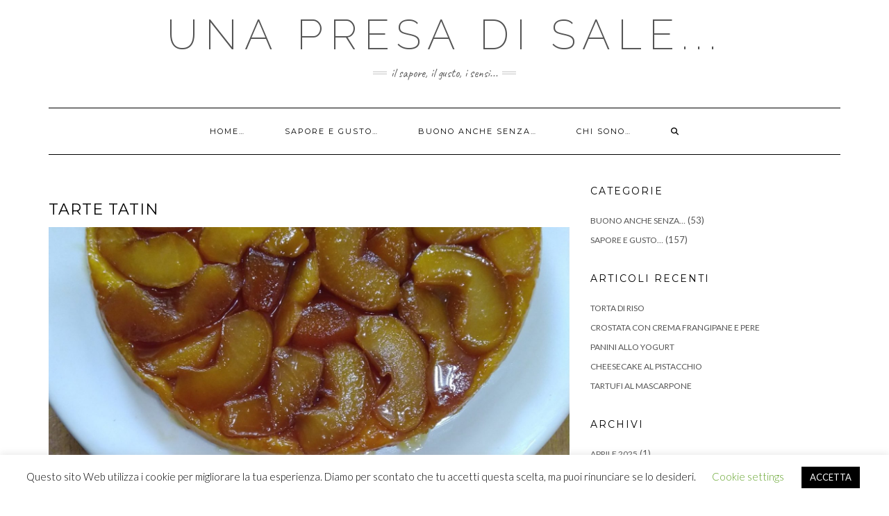

--- FILE ---
content_type: text/html; charset=UTF-8
request_url: https://unapresadisale.it/tarte-tatin/
body_size: 13862
content:
<!DOCTYPE html>
<html lang="it-IT">
<head>
    <meta charset="UTF-8" />
    <meta http-equiv="X-UA-Compatible" content="IE=edge" />
    <meta name="viewport" content="width=device-width, initial-scale=1" />
        <meta name='robots' content='index, follow, max-image-preview:large, max-snippet:-1, max-video-preview:-1' />

	<!-- This site is optimized with the Yoast SEO plugin v23.5 - https://yoast.com/wordpress/plugins/seo/ -->
	<title>tarte tatin - una presa di sale...</title>
	<link rel="canonical" href="https://unapresadisale.it/tarte-tatin/" />
	<meta property="og:locale" content="it_IT" />
	<meta property="og:type" content="article" />
	<meta property="og:title" content="tarte tatin - una presa di sale..." />
	<meta property="og:description" content="Io sto a casa e andrà tutto bene. Questo lo slogan che diciamo in questi giorni difficili. Oggi fa freddo, piove e nei dintorni nevica, chi lo avrebbe mai detto, nemmeno un fiocco in tutto l&#8217;inverno e poi arriva una primavera così. Questo tempo non&hellip;" />
	<meta property="og:url" content="https://unapresadisale.it/tarte-tatin/" />
	<meta property="og:site_name" content="una presa di sale..." />
	<meta property="article:publisher" content="https://www.facebook.com/unapresadisale/" />
	<meta property="article:published_time" content="2020-03-28T09:25:22+00:00" />
	<meta property="article:modified_time" content="2021-02-19T13:44:58+00:00" />
	<meta property="og:image" content="https://unapresadisale.it/wp-content/uploads/2020/03/tarte-tatin-2-1-scaled-e1585386707882.jpg" />
	<meta property="og:image:width" content="1920" />
	<meta property="og:image:height" content="1224" />
	<meta property="og:image:type" content="image/jpeg" />
	<meta name="author" content="staff" />
	<meta name="twitter:card" content="summary_large_image" />
	<meta name="twitter:label1" content="Scritto da" />
	<meta name="twitter:data1" content="staff" />
	<meta name="twitter:label2" content="Tempo di lettura stimato" />
	<meta name="twitter:data2" content="3 minuti" />
	<script type="application/ld+json" class="yoast-schema-graph">{"@context":"https://schema.org","@graph":[{"@type":"Article","@id":"https://unapresadisale.it/tarte-tatin/#article","isPartOf":{"@id":"https://unapresadisale.it/tarte-tatin/"},"author":{"name":"staff","@id":"https://unapresadisale.it/#/schema/person/6f11682347e5a1537d6a3dbc099f0b74"},"headline":"tarte tatin","datePublished":"2020-03-28T09:25:22+00:00","dateModified":"2021-02-19T13:44:58+00:00","mainEntityOfPage":{"@id":"https://unapresadisale.it/tarte-tatin/"},"wordCount":641,"publisher":{"@id":"https://unapresadisale.it/#organization"},"image":{"@id":"https://unapresadisale.it/tarte-tatin/#primaryimage"},"thumbnailUrl":"https://unapresadisale.it/wp-content/uploads/2020/03/tarte-tatin-2-1-scaled-e1585386707882.jpg","keywords":["caramello","mele","torta","torta francese"],"articleSection":["sapore e gusto..."],"inLanguage":"it-IT"},{"@type":"WebPage","@id":"https://unapresadisale.it/tarte-tatin/","url":"https://unapresadisale.it/tarte-tatin/","name":"tarte tatin - una presa di sale...","isPartOf":{"@id":"https://unapresadisale.it/#website"},"primaryImageOfPage":{"@id":"https://unapresadisale.it/tarte-tatin/#primaryimage"},"image":{"@id":"https://unapresadisale.it/tarte-tatin/#primaryimage"},"thumbnailUrl":"https://unapresadisale.it/wp-content/uploads/2020/03/tarte-tatin-2-1-scaled-e1585386707882.jpg","datePublished":"2020-03-28T09:25:22+00:00","dateModified":"2021-02-19T13:44:58+00:00","breadcrumb":{"@id":"https://unapresadisale.it/tarte-tatin/#breadcrumb"},"inLanguage":"it-IT","potentialAction":[{"@type":"ReadAction","target":["https://unapresadisale.it/tarte-tatin/"]}]},{"@type":"ImageObject","inLanguage":"it-IT","@id":"https://unapresadisale.it/tarte-tatin/#primaryimage","url":"https://unapresadisale.it/wp-content/uploads/2020/03/tarte-tatin-2-1-scaled-e1585386707882.jpg","contentUrl":"https://unapresadisale.it/wp-content/uploads/2020/03/tarte-tatin-2-1-scaled-e1585386707882.jpg","width":1920,"height":1224},{"@type":"BreadcrumbList","@id":"https://unapresadisale.it/tarte-tatin/#breadcrumb","itemListElement":[{"@type":"ListItem","position":1,"name":"Home","item":"https://unapresadisale.it/"},{"@type":"ListItem","position":2,"name":"tarte tatin"}]},{"@type":"WebSite","@id":"https://unapresadisale.it/#website","url":"https://unapresadisale.it/","name":"una presa di sale...","description":"il sapore, il gusto, i sensi...","publisher":{"@id":"https://unapresadisale.it/#organization"},"potentialAction":[{"@type":"SearchAction","target":{"@type":"EntryPoint","urlTemplate":"https://unapresadisale.it/?s={search_term_string}"},"query-input":{"@type":"PropertyValueSpecification","valueRequired":true,"valueName":"search_term_string"}}],"inLanguage":"it-IT"},{"@type":"Organization","@id":"https://unapresadisale.it/#organization","name":"unapresadisale","url":"https://unapresadisale.it/","logo":{"@type":"ImageObject","inLanguage":"it-IT","@id":"https://unapresadisale.it/#/schema/logo/image/","url":"https://unapresadisale.it/wp-content/uploads/2020/03/unapresadisale.jpg","contentUrl":"https://unapresadisale.it/wp-content/uploads/2020/03/unapresadisale.jpg","width":2132,"height":1050,"caption":"unapresadisale"},"image":{"@id":"https://unapresadisale.it/#/schema/logo/image/"},"sameAs":["https://www.facebook.com/unapresadisale/"]},{"@type":"Person","@id":"https://unapresadisale.it/#/schema/person/6f11682347e5a1537d6a3dbc099f0b74","name":"staff","url":"https://unapresadisale.it/author/staff/"}]}</script>
	<!-- / Yoast SEO plugin. -->


<link rel='dns-prefetch' href='//fonts.googleapis.com' />
<link rel='dns-prefetch' href='//www.googletagmanager.com' />
<link rel='dns-prefetch' href='//pagead2.googlesyndication.com' />
<link href='https://fonts.gstatic.com' crossorigin rel='preconnect' />
<link rel="alternate" type="application/rss+xml" title="una presa di sale... &raquo; Feed" href="https://unapresadisale.it/feed/" />
<link rel="alternate" type="application/rss+xml" title="una presa di sale... &raquo; Feed dei commenti" href="https://unapresadisale.it/comments/feed/" />
<script type="text/javascript">
/* <![CDATA[ */
window._wpemojiSettings = {"baseUrl":"https:\/\/s.w.org\/images\/core\/emoji\/14.0.0\/72x72\/","ext":".png","svgUrl":"https:\/\/s.w.org\/images\/core\/emoji\/14.0.0\/svg\/","svgExt":".svg","source":{"concatemoji":"https:\/\/unapresadisale.it\/wp-includes\/js\/wp-emoji-release.min.js?ver=6.4.7"}};
/*! This file is auto-generated */
!function(i,n){var o,s,e;function c(e){try{var t={supportTests:e,timestamp:(new Date).valueOf()};sessionStorage.setItem(o,JSON.stringify(t))}catch(e){}}function p(e,t,n){e.clearRect(0,0,e.canvas.width,e.canvas.height),e.fillText(t,0,0);var t=new Uint32Array(e.getImageData(0,0,e.canvas.width,e.canvas.height).data),r=(e.clearRect(0,0,e.canvas.width,e.canvas.height),e.fillText(n,0,0),new Uint32Array(e.getImageData(0,0,e.canvas.width,e.canvas.height).data));return t.every(function(e,t){return e===r[t]})}function u(e,t,n){switch(t){case"flag":return n(e,"\ud83c\udff3\ufe0f\u200d\u26a7\ufe0f","\ud83c\udff3\ufe0f\u200b\u26a7\ufe0f")?!1:!n(e,"\ud83c\uddfa\ud83c\uddf3","\ud83c\uddfa\u200b\ud83c\uddf3")&&!n(e,"\ud83c\udff4\udb40\udc67\udb40\udc62\udb40\udc65\udb40\udc6e\udb40\udc67\udb40\udc7f","\ud83c\udff4\u200b\udb40\udc67\u200b\udb40\udc62\u200b\udb40\udc65\u200b\udb40\udc6e\u200b\udb40\udc67\u200b\udb40\udc7f");case"emoji":return!n(e,"\ud83e\udef1\ud83c\udffb\u200d\ud83e\udef2\ud83c\udfff","\ud83e\udef1\ud83c\udffb\u200b\ud83e\udef2\ud83c\udfff")}return!1}function f(e,t,n){var r="undefined"!=typeof WorkerGlobalScope&&self instanceof WorkerGlobalScope?new OffscreenCanvas(300,150):i.createElement("canvas"),a=r.getContext("2d",{willReadFrequently:!0}),o=(a.textBaseline="top",a.font="600 32px Arial",{});return e.forEach(function(e){o[e]=t(a,e,n)}),o}function t(e){var t=i.createElement("script");t.src=e,t.defer=!0,i.head.appendChild(t)}"undefined"!=typeof Promise&&(o="wpEmojiSettingsSupports",s=["flag","emoji"],n.supports={everything:!0,everythingExceptFlag:!0},e=new Promise(function(e){i.addEventListener("DOMContentLoaded",e,{once:!0})}),new Promise(function(t){var n=function(){try{var e=JSON.parse(sessionStorage.getItem(o));if("object"==typeof e&&"number"==typeof e.timestamp&&(new Date).valueOf()<e.timestamp+604800&&"object"==typeof e.supportTests)return e.supportTests}catch(e){}return null}();if(!n){if("undefined"!=typeof Worker&&"undefined"!=typeof OffscreenCanvas&&"undefined"!=typeof URL&&URL.createObjectURL&&"undefined"!=typeof Blob)try{var e="postMessage("+f.toString()+"("+[JSON.stringify(s),u.toString(),p.toString()].join(",")+"));",r=new Blob([e],{type:"text/javascript"}),a=new Worker(URL.createObjectURL(r),{name:"wpTestEmojiSupports"});return void(a.onmessage=function(e){c(n=e.data),a.terminate(),t(n)})}catch(e){}c(n=f(s,u,p))}t(n)}).then(function(e){for(var t in e)n.supports[t]=e[t],n.supports.everything=n.supports.everything&&n.supports[t],"flag"!==t&&(n.supports.everythingExceptFlag=n.supports.everythingExceptFlag&&n.supports[t]);n.supports.everythingExceptFlag=n.supports.everythingExceptFlag&&!n.supports.flag,n.DOMReady=!1,n.readyCallback=function(){n.DOMReady=!0}}).then(function(){return e}).then(function(){var e;n.supports.everything||(n.readyCallback(),(e=n.source||{}).concatemoji?t(e.concatemoji):e.wpemoji&&e.twemoji&&(t(e.twemoji),t(e.wpemoji)))}))}((window,document),window._wpemojiSettings);
/* ]]> */
</script>
<style id='wp-emoji-styles-inline-css' type='text/css'>

	img.wp-smiley, img.emoji {
		display: inline !important;
		border: none !important;
		box-shadow: none !important;
		height: 1em !important;
		width: 1em !important;
		margin: 0 0.07em !important;
		vertical-align: -0.1em !important;
		background: none !important;
		padding: 0 !important;
	}
</style>
<link rel='stylesheet' id='wp-block-library-css' href='https://unapresadisale.it/wp-includes/css/dist/block-library/style.min.css?ver=6.4.7' type='text/css' media='all' />
<style id='classic-theme-styles-inline-css' type='text/css'>
/*! This file is auto-generated */
.wp-block-button__link{color:#fff;background-color:#32373c;border-radius:9999px;box-shadow:none;text-decoration:none;padding:calc(.667em + 2px) calc(1.333em + 2px);font-size:1.125em}.wp-block-file__button{background:#32373c;color:#fff;text-decoration:none}
</style>
<style id='global-styles-inline-css' type='text/css'>
body{--wp--preset--color--black: #000000;--wp--preset--color--cyan-bluish-gray: #abb8c3;--wp--preset--color--white: #ffffff;--wp--preset--color--pale-pink: #f78da7;--wp--preset--color--vivid-red: #cf2e2e;--wp--preset--color--luminous-vivid-orange: #ff6900;--wp--preset--color--luminous-vivid-amber: #fcb900;--wp--preset--color--light-green-cyan: #7bdcb5;--wp--preset--color--vivid-green-cyan: #00d084;--wp--preset--color--pale-cyan-blue: #8ed1fc;--wp--preset--color--vivid-cyan-blue: #0693e3;--wp--preset--color--vivid-purple: #9b51e0;--wp--preset--gradient--vivid-cyan-blue-to-vivid-purple: linear-gradient(135deg,rgba(6,147,227,1) 0%,rgb(155,81,224) 100%);--wp--preset--gradient--light-green-cyan-to-vivid-green-cyan: linear-gradient(135deg,rgb(122,220,180) 0%,rgb(0,208,130) 100%);--wp--preset--gradient--luminous-vivid-amber-to-luminous-vivid-orange: linear-gradient(135deg,rgba(252,185,0,1) 0%,rgba(255,105,0,1) 100%);--wp--preset--gradient--luminous-vivid-orange-to-vivid-red: linear-gradient(135deg,rgba(255,105,0,1) 0%,rgb(207,46,46) 100%);--wp--preset--gradient--very-light-gray-to-cyan-bluish-gray: linear-gradient(135deg,rgb(238,238,238) 0%,rgb(169,184,195) 100%);--wp--preset--gradient--cool-to-warm-spectrum: linear-gradient(135deg,rgb(74,234,220) 0%,rgb(151,120,209) 20%,rgb(207,42,186) 40%,rgb(238,44,130) 60%,rgb(251,105,98) 80%,rgb(254,248,76) 100%);--wp--preset--gradient--blush-light-purple: linear-gradient(135deg,rgb(255,206,236) 0%,rgb(152,150,240) 100%);--wp--preset--gradient--blush-bordeaux: linear-gradient(135deg,rgb(254,205,165) 0%,rgb(254,45,45) 50%,rgb(107,0,62) 100%);--wp--preset--gradient--luminous-dusk: linear-gradient(135deg,rgb(255,203,112) 0%,rgb(199,81,192) 50%,rgb(65,88,208) 100%);--wp--preset--gradient--pale-ocean: linear-gradient(135deg,rgb(255,245,203) 0%,rgb(182,227,212) 50%,rgb(51,167,181) 100%);--wp--preset--gradient--electric-grass: linear-gradient(135deg,rgb(202,248,128) 0%,rgb(113,206,126) 100%);--wp--preset--gradient--midnight: linear-gradient(135deg,rgb(2,3,129) 0%,rgb(40,116,252) 100%);--wp--preset--font-size--small: 13px;--wp--preset--font-size--medium: 20px;--wp--preset--font-size--large: 36px;--wp--preset--font-size--x-large: 42px;--wp--preset--spacing--20: 0.44rem;--wp--preset--spacing--30: 0.67rem;--wp--preset--spacing--40: 1rem;--wp--preset--spacing--50: 1.5rem;--wp--preset--spacing--60: 2.25rem;--wp--preset--spacing--70: 3.38rem;--wp--preset--spacing--80: 5.06rem;--wp--preset--shadow--natural: 6px 6px 9px rgba(0, 0, 0, 0.2);--wp--preset--shadow--deep: 12px 12px 50px rgba(0, 0, 0, 0.4);--wp--preset--shadow--sharp: 6px 6px 0px rgba(0, 0, 0, 0.2);--wp--preset--shadow--outlined: 6px 6px 0px -3px rgba(255, 255, 255, 1), 6px 6px rgba(0, 0, 0, 1);--wp--preset--shadow--crisp: 6px 6px 0px rgba(0, 0, 0, 1);}:where(.is-layout-flex){gap: 0.5em;}:where(.is-layout-grid){gap: 0.5em;}body .is-layout-flow > .alignleft{float: left;margin-inline-start: 0;margin-inline-end: 2em;}body .is-layout-flow > .alignright{float: right;margin-inline-start: 2em;margin-inline-end: 0;}body .is-layout-flow > .aligncenter{margin-left: auto !important;margin-right: auto !important;}body .is-layout-constrained > .alignleft{float: left;margin-inline-start: 0;margin-inline-end: 2em;}body .is-layout-constrained > .alignright{float: right;margin-inline-start: 2em;margin-inline-end: 0;}body .is-layout-constrained > .aligncenter{margin-left: auto !important;margin-right: auto !important;}body .is-layout-constrained > :where(:not(.alignleft):not(.alignright):not(.alignfull)){max-width: var(--wp--style--global--content-size);margin-left: auto !important;margin-right: auto !important;}body .is-layout-constrained > .alignwide{max-width: var(--wp--style--global--wide-size);}body .is-layout-flex{display: flex;}body .is-layout-flex{flex-wrap: wrap;align-items: center;}body .is-layout-flex > *{margin: 0;}body .is-layout-grid{display: grid;}body .is-layout-grid > *{margin: 0;}:where(.wp-block-columns.is-layout-flex){gap: 2em;}:where(.wp-block-columns.is-layout-grid){gap: 2em;}:where(.wp-block-post-template.is-layout-flex){gap: 1.25em;}:where(.wp-block-post-template.is-layout-grid){gap: 1.25em;}.has-black-color{color: var(--wp--preset--color--black) !important;}.has-cyan-bluish-gray-color{color: var(--wp--preset--color--cyan-bluish-gray) !important;}.has-white-color{color: var(--wp--preset--color--white) !important;}.has-pale-pink-color{color: var(--wp--preset--color--pale-pink) !important;}.has-vivid-red-color{color: var(--wp--preset--color--vivid-red) !important;}.has-luminous-vivid-orange-color{color: var(--wp--preset--color--luminous-vivid-orange) !important;}.has-luminous-vivid-amber-color{color: var(--wp--preset--color--luminous-vivid-amber) !important;}.has-light-green-cyan-color{color: var(--wp--preset--color--light-green-cyan) !important;}.has-vivid-green-cyan-color{color: var(--wp--preset--color--vivid-green-cyan) !important;}.has-pale-cyan-blue-color{color: var(--wp--preset--color--pale-cyan-blue) !important;}.has-vivid-cyan-blue-color{color: var(--wp--preset--color--vivid-cyan-blue) !important;}.has-vivid-purple-color{color: var(--wp--preset--color--vivid-purple) !important;}.has-black-background-color{background-color: var(--wp--preset--color--black) !important;}.has-cyan-bluish-gray-background-color{background-color: var(--wp--preset--color--cyan-bluish-gray) !important;}.has-white-background-color{background-color: var(--wp--preset--color--white) !important;}.has-pale-pink-background-color{background-color: var(--wp--preset--color--pale-pink) !important;}.has-vivid-red-background-color{background-color: var(--wp--preset--color--vivid-red) !important;}.has-luminous-vivid-orange-background-color{background-color: var(--wp--preset--color--luminous-vivid-orange) !important;}.has-luminous-vivid-amber-background-color{background-color: var(--wp--preset--color--luminous-vivid-amber) !important;}.has-light-green-cyan-background-color{background-color: var(--wp--preset--color--light-green-cyan) !important;}.has-vivid-green-cyan-background-color{background-color: var(--wp--preset--color--vivid-green-cyan) !important;}.has-pale-cyan-blue-background-color{background-color: var(--wp--preset--color--pale-cyan-blue) !important;}.has-vivid-cyan-blue-background-color{background-color: var(--wp--preset--color--vivid-cyan-blue) !important;}.has-vivid-purple-background-color{background-color: var(--wp--preset--color--vivid-purple) !important;}.has-black-border-color{border-color: var(--wp--preset--color--black) !important;}.has-cyan-bluish-gray-border-color{border-color: var(--wp--preset--color--cyan-bluish-gray) !important;}.has-white-border-color{border-color: var(--wp--preset--color--white) !important;}.has-pale-pink-border-color{border-color: var(--wp--preset--color--pale-pink) !important;}.has-vivid-red-border-color{border-color: var(--wp--preset--color--vivid-red) !important;}.has-luminous-vivid-orange-border-color{border-color: var(--wp--preset--color--luminous-vivid-orange) !important;}.has-luminous-vivid-amber-border-color{border-color: var(--wp--preset--color--luminous-vivid-amber) !important;}.has-light-green-cyan-border-color{border-color: var(--wp--preset--color--light-green-cyan) !important;}.has-vivid-green-cyan-border-color{border-color: var(--wp--preset--color--vivid-green-cyan) !important;}.has-pale-cyan-blue-border-color{border-color: var(--wp--preset--color--pale-cyan-blue) !important;}.has-vivid-cyan-blue-border-color{border-color: var(--wp--preset--color--vivid-cyan-blue) !important;}.has-vivid-purple-border-color{border-color: var(--wp--preset--color--vivid-purple) !important;}.has-vivid-cyan-blue-to-vivid-purple-gradient-background{background: var(--wp--preset--gradient--vivid-cyan-blue-to-vivid-purple) !important;}.has-light-green-cyan-to-vivid-green-cyan-gradient-background{background: var(--wp--preset--gradient--light-green-cyan-to-vivid-green-cyan) !important;}.has-luminous-vivid-amber-to-luminous-vivid-orange-gradient-background{background: var(--wp--preset--gradient--luminous-vivid-amber-to-luminous-vivid-orange) !important;}.has-luminous-vivid-orange-to-vivid-red-gradient-background{background: var(--wp--preset--gradient--luminous-vivid-orange-to-vivid-red) !important;}.has-very-light-gray-to-cyan-bluish-gray-gradient-background{background: var(--wp--preset--gradient--very-light-gray-to-cyan-bluish-gray) !important;}.has-cool-to-warm-spectrum-gradient-background{background: var(--wp--preset--gradient--cool-to-warm-spectrum) !important;}.has-blush-light-purple-gradient-background{background: var(--wp--preset--gradient--blush-light-purple) !important;}.has-blush-bordeaux-gradient-background{background: var(--wp--preset--gradient--blush-bordeaux) !important;}.has-luminous-dusk-gradient-background{background: var(--wp--preset--gradient--luminous-dusk) !important;}.has-pale-ocean-gradient-background{background: var(--wp--preset--gradient--pale-ocean) !important;}.has-electric-grass-gradient-background{background: var(--wp--preset--gradient--electric-grass) !important;}.has-midnight-gradient-background{background: var(--wp--preset--gradient--midnight) !important;}.has-small-font-size{font-size: var(--wp--preset--font-size--small) !important;}.has-medium-font-size{font-size: var(--wp--preset--font-size--medium) !important;}.has-large-font-size{font-size: var(--wp--preset--font-size--large) !important;}.has-x-large-font-size{font-size: var(--wp--preset--font-size--x-large) !important;}
.wp-block-navigation a:where(:not(.wp-element-button)){color: inherit;}
:where(.wp-block-post-template.is-layout-flex){gap: 1.25em;}:where(.wp-block-post-template.is-layout-grid){gap: 1.25em;}
:where(.wp-block-columns.is-layout-flex){gap: 2em;}:where(.wp-block-columns.is-layout-grid){gap: 2em;}
.wp-block-pullquote{font-size: 1.5em;line-height: 1.6;}
</style>
<link rel='stylesheet' id='cookie-law-info-css' href='https://unapresadisale.it/wp-content/plugins/cookie-law-info/legacy/public/css/cookie-law-info-public.css?ver=3.4.0' type='text/css' media='all' />
<link rel='stylesheet' id='cookie-law-info-gdpr-css' href='https://unapresadisale.it/wp-content/plugins/cookie-law-info/legacy/public/css/cookie-law-info-gdpr.css?ver=3.4.0' type='text/css' media='all' />
<link rel='stylesheet' id='responsive-lightbox-prettyphoto-css' href='https://unapresadisale.it/wp-content/plugins/responsive-lightbox/assets/prettyphoto/prettyPhoto.min.css?ver=3.1.6' type='text/css' media='all' />
<link rel='stylesheet' id='kale-fonts-css' href='https://fonts.googleapis.com/css?family=Montserrat%3A400%2C700%7CLato%3A400%2C700%2C300%2C300italic%2C400italic%2C700italic%7CRaleway%3A200%7CCaveat&#038;subset=latin%2Clatin-ext' type='text/css' media='all' />
<link rel='stylesheet' id='bootstrap-css' href='https://unapresadisale.it/wp-content/themes/kale/assets/css/bootstrap.min.css?ver=6.4.7' type='text/css' media='all' />
<link rel='stylesheet' id='bootstrap-select-css' href='https://unapresadisale.it/wp-content/themes/kale/assets/css/bootstrap-select.min.css?ver=6.4.7' type='text/css' media='all' />
<link rel='stylesheet' id='smartmenus-bootstrap-css' href='https://unapresadisale.it/wp-content/themes/kale/assets/css/jquery.smartmenus.bootstrap.css?ver=6.4.7' type='text/css' media='all' />
<link rel='stylesheet' id='fontawesome-css' href='https://unapresadisale.it/wp-content/themes/kale/assets/css/fontawesome.min.css?ver=6.4.7' type='text/css' media='all' />
<link rel='stylesheet' id='fontawesome-all-css' href='https://unapresadisale.it/wp-content/themes/kale/assets/css/all.min.css?ver=6.4.7' type='text/css' media='all' />
<link rel='stylesheet' id='owl-carousel-css' href='https://unapresadisale.it/wp-content/themes/kale/assets/css/owl.carousel.css?ver=6.4.7' type='text/css' media='all' />
<link rel='stylesheet' id='kale-style-css' href='https://unapresadisale.it/wp-content/themes/kale/style.css?ver=6.4.7' type='text/css' media='all' />
<link rel='stylesheet' id='recent-posts-widget-with-thumbnails-public-style-css' href='https://unapresadisale.it/wp-content/plugins/recent-posts-widget-with-thumbnails/public.css?ver=7.1.1' type='text/css' media='all' />
<script type="text/javascript" src="https://unapresadisale.it/wp-includes/js/jquery/jquery.min.js?ver=3.7.1" id="jquery-core-js"></script>
<script type="text/javascript" src="https://unapresadisale.it/wp-includes/js/jquery/jquery-migrate.min.js?ver=3.4.1" id="jquery-migrate-js"></script>
<script type="text/javascript" id="cookie-law-info-js-extra">
/* <![CDATA[ */
var Cli_Data = {"nn_cookie_ids":[],"cookielist":[],"non_necessary_cookies":[],"ccpaEnabled":"","ccpaRegionBased":"","ccpaBarEnabled":"","strictlyEnabled":["necessary","obligatoire"],"ccpaType":"gdpr","js_blocking":"","custom_integration":"","triggerDomRefresh":"","secure_cookies":""};
var cli_cookiebar_settings = {"animate_speed_hide":"500","animate_speed_show":"500","background":"#FFF","border":"#b1a6a6c2","border_on":"","button_1_button_colour":"#000","button_1_button_hover":"#000000","button_1_link_colour":"#fff","button_1_as_button":"1","button_1_new_win":"","button_2_button_colour":"#333","button_2_button_hover":"#292929","button_2_link_colour":"#444","button_2_as_button":"","button_2_hidebar":"","button_3_button_colour":"#000","button_3_button_hover":"#000000","button_3_link_colour":"#fff","button_3_as_button":"1","button_3_new_win":"","button_4_button_colour":"#000","button_4_button_hover":"#000000","button_4_link_colour":"#62a329","button_4_as_button":"","button_7_button_colour":"#61a229","button_7_button_hover":"#4e8221","button_7_link_colour":"#fff","button_7_as_button":"1","button_7_new_win":"","font_family":"inherit","header_fix":"","notify_animate_hide":"1","notify_animate_show":"","notify_div_id":"#cookie-law-info-bar","notify_position_horizontal":"right","notify_position_vertical":"bottom","scroll_close":"","scroll_close_reload":"","accept_close_reload":"","reject_close_reload":"","showagain_tab":"1","showagain_background":"#fff","showagain_border":"#000","showagain_div_id":"#cookie-law-info-again","showagain_x_position":"100px","text":"#000","show_once_yn":"","show_once":"10000","logging_on":"","as_popup":"","popup_overlay":"1","bar_heading_text":"","cookie_bar_as":"banner","popup_showagain_position":"bottom-right","widget_position":"left"};
var log_object = {"ajax_url":"https:\/\/unapresadisale.it\/wp-admin\/admin-ajax.php"};
/* ]]> */
</script>
<script type="text/javascript" src="https://unapresadisale.it/wp-content/plugins/cookie-law-info/legacy/public/js/cookie-law-info-public.js?ver=3.4.0" id="cookie-law-info-js"></script>
<script type="text/javascript" src="https://unapresadisale.it/wp-content/plugins/responsive-lightbox/assets/prettyphoto/jquery.prettyPhoto.min.js?ver=3.1.6" id="responsive-lightbox-prettyphoto-js"></script>
<script type="text/javascript" src="https://unapresadisale.it/wp-includes/js/underscore.min.js?ver=1.13.4" id="underscore-js"></script>
<script type="text/javascript" src="https://unapresadisale.it/wp-content/plugins/responsive-lightbox/assets/infinitescroll/infinite-scroll.pkgd.min.js?ver=4.0.1" id="responsive-lightbox-infinite-scroll-js"></script>
<script type="text/javascript" src="https://unapresadisale.it/wp-content/plugins/responsive-lightbox/assets/dompurify/purify.min.js?ver=3.3.1" id="dompurify-js"></script>
<script type="text/javascript" id="responsive-lightbox-sanitizer-js-before">
/* <![CDATA[ */
window.RLG = window.RLG || {}; window.RLG.sanitizeAllowedHosts = ["youtube.com","www.youtube.com","youtu.be","vimeo.com","player.vimeo.com"];
/* ]]> */
</script>
<script type="text/javascript" src="https://unapresadisale.it/wp-content/plugins/responsive-lightbox/js/sanitizer.js?ver=2.7.0" id="responsive-lightbox-sanitizer-js"></script>
<script type="text/javascript" id="responsive-lightbox-js-before">
/* <![CDATA[ */
var rlArgs = {"script":"prettyphoto","selector":"lightbox","customEvents":"","activeGalleries":true,"animationSpeed":"normal","slideshow":false,"slideshowDelay":5000,"slideshowAutoplay":false,"opacity":"0.75","showTitle":true,"allowResize":true,"allowExpand":true,"width":1080,"height":720,"separator":"\/","theme":"pp_default","horizontalPadding":20,"hideFlash":false,"wmode":"opaque","videoAutoplay":false,"modal":false,"deeplinking":false,"overlayGallery":true,"keyboardShortcuts":true,"social":false,"woocommerce_gallery":false,"ajaxurl":"https:\/\/unapresadisale.it\/wp-admin\/admin-ajax.php","nonce":"e447f49062","preview":false,"postId":980,"scriptExtension":false};
/* ]]> */
</script>
<script type="text/javascript" src="https://unapresadisale.it/wp-content/plugins/responsive-lightbox/js/front.js?ver=2.7.0" id="responsive-lightbox-js"></script>
<link rel="https://api.w.org/" href="https://unapresadisale.it/wp-json/" /><link rel="alternate" type="application/json" href="https://unapresadisale.it/wp-json/wp/v2/posts/980" /><link rel="EditURI" type="application/rsd+xml" title="RSD" href="https://unapresadisale.it/xmlrpc.php?rsd" />
<meta name="generator" content="WordPress 6.4.7" />
<link rel='shortlink' href='https://unapresadisale.it/?p=980' />
<link rel="alternate" type="application/json+oembed" href="https://unapresadisale.it/wp-json/oembed/1.0/embed?url=https%3A%2F%2Funapresadisale.it%2Ftarte-tatin%2F" />
<link rel="alternate" type="text/xml+oembed" href="https://unapresadisale.it/wp-json/oembed/1.0/embed?url=https%3A%2F%2Funapresadisale.it%2Ftarte-tatin%2F&#038;format=xml" />
<meta name="generator" content="Site Kit by Google 1.171.0" />
<!-- Meta tag Google AdSense aggiunti da Site Kit -->
<meta name="google-adsense-platform-account" content="ca-host-pub-2644536267352236">
<meta name="google-adsense-platform-domain" content="sitekit.withgoogle.com">
<!-- Fine dei meta tag Google AdSense aggiunti da Site Kit -->

<!-- Snippet Google AdSense aggiunto da Site Kit -->
<script type="text/javascript" async="async" src="https://pagead2.googlesyndication.com/pagead/js/adsbygoogle.js?client=ca-pub-7044655779885085&amp;host=ca-host-pub-2644536267352236" crossorigin="anonymous"></script>

<!-- Termina lo snippet Google AdSense aggiunto da Site Kit -->
<style>.frontpage-banner:before, .frontpage-slider .owl-carousel-item:before{content:none;}</style><link rel="icon" href="https://unapresadisale.it/wp-content/uploads/2020/02/cropped-P_20181030_153343_1-1-e1582477755127-32x32.jpg" sizes="32x32" />
<link rel="icon" href="https://unapresadisale.it/wp-content/uploads/2020/02/cropped-P_20181030_153343_1-1-e1582477755127-192x192.jpg" sizes="192x192" />
<link rel="apple-touch-icon" href="https://unapresadisale.it/wp-content/uploads/2020/02/cropped-P_20181030_153343_1-1-e1582477755127-180x180.jpg" />
<meta name="msapplication-TileImage" content="https://unapresadisale.it/wp-content/uploads/2020/02/cropped-P_20181030_153343_1-1-e1582477755127-270x270.jpg" />
<style id="kirki-inline-styles"></style></head>

<body class="post-template-default single single-post postid-980 single-format-standard">
<a class="skip-link screen-reader-text" href="#content">
Skip to content</a>

<div class="main-wrapper">
    <div class="container">

        <!-- Header -->
        <header class="header" role="banner">

            
            <!-- Header Row 2 -->
            <div class="header-row-2">
                <div class="logo">
                    
												<div class="header-logo-text"><a href="https://unapresadisale.it/">una presa di sale...</a></div>
						
                                    </div>
                                <div class="tagline"><p>il sapore, il gusto, i sensi...</p></div>
                            </div>
            <!-- /Header Row 2 -->


            <!-- Header Row 3 -->
            <div class="header-row-3">
                <nav class="navbar navbar-default" role="navigation" aria-label="Main navigation">
                    <div class="navbar-header">
                        <button type="button" class="navbar-toggle collapsed" data-toggle="collapse" data-target=".header-row-3 .navbar-collapse" aria-expanded="false">
                        <span class="sr-only">Toggle Navigation</span>
                        <span class="icon-bar"></span>
                        <span class="icon-bar"></span>
                        <span class="icon-bar"></span>
                        </button>
                    </div>
                    <!-- Navigation -->
                    <div class="navbar-collapse collapse"><ul id="menu-menu" class="nav navbar-nav"><li id="menu-item-105" class="menu-item menu-item-type-custom menu-item-object-custom menu-item-home menu-item-105"><a href="https://unapresadisale.it/">home&#8230;</a></li>
<li id="menu-item-46" class="menu-item menu-item-type-taxonomy menu-item-object-category current-post-ancestor current-menu-parent current-post-parent menu-item-46"><a href="https://unapresadisale.it/category/sapore-e-gusto/">sapore e gusto&#8230;</a></li>
<li id="menu-item-45" class="menu-item menu-item-type-taxonomy menu-item-object-category menu-item-45"><a href="https://unapresadisale.it/category/buono-anche-senza/">buono anche senza&#8230;</a></li>
<li id="menu-item-44" class="menu-item menu-item-type-post_type menu-item-object-page menu-item-44"><a href="https://unapresadisale.it/chi-sono/">chi sono…</a></li>
<li class="search">
        <a href="javascript:;" id="toggle-main_search" data-toggle="dropdown"><i class="fa fa-search"></i></a>
        <div class="dropdown-menu main_search">
            <form name="main_search" method="get" action="https://unapresadisale.it/">
                <input type="text" name="s" class="form-control" placeholder="Type here" />
            </form>
        </div>
    </li></ul></div>                    <!-- /Navigation -->
                </nav>
            </div>
            <!-- /Header Row 3 -->

        </header>
        <!-- /Header -->


<a id="content"></a>
<!-- Two Columns -->
<div class="row two-columns">

    <!-- Main Column -->
        <div class="main-column  col-md-8 " role="main">
        
        <!-- Post Content -->
        <div id="post-980" class="entry entry-post post-980 post type-post status-publish format-standard has-post-thumbnail hentry category-sapore-e-gusto tag-caramello tag-mele tag-torta tag-torta-francese">
            
            <div class="entry-header">
								<div class="clearfix"></div>
            </div>
            
                                    <h1 class="entry-title">tarte tatin</h1>
                        
                            <div class="entry-thumb"><img width="1920" height="1224" src="https://unapresadisale.it/wp-content/uploads/2020/03/tarte-tatin-2-1-scaled-e1585386707882.jpg" class="img-responsive wp-post-image" alt="tarte tatin" decoding="async" fetchpriority="high" srcset="https://unapresadisale.it/wp-content/uploads/2020/03/tarte-tatin-2-1-scaled-e1585386707882.jpg 1920w, https://unapresadisale.it/wp-content/uploads/2020/03/tarte-tatin-2-1-scaled-e1585386707882-300x191.jpg 300w, https://unapresadisale.it/wp-content/uploads/2020/03/tarte-tatin-2-1-scaled-e1585386707882-1024x653.jpg 1024w, https://unapresadisale.it/wp-content/uploads/2020/03/tarte-tatin-2-1-scaled-e1585386707882-768x490.jpg 768w, https://unapresadisale.it/wp-content/uploads/2020/03/tarte-tatin-2-1-scaled-e1585386707882-1536x979.jpg 1536w" sizes="(max-width: 1920px) 100vw, 1920px" /></div>            
            <div class="single-content"><p style="text-align: justify;"><span style="font-size: 12pt;">Io sto a casa e andrà tutto bene. Questo lo slogan che diciamo in questi giorni difficili. Oggi fa freddo, piove e nei dintorni nevica, chi lo avrebbe mai detto, nemmeno un fiocco in tutto l&#8217;inverno e poi arriva una primavera così. Questo tempo non so se aiuta l&#8217;umore ma visto che si deve stare in casa per non farci venire la malinconia ci addolciamo preparando un classico di tradizione francese.</span></p>
<p style="text-align: justify;"><span style="font-size: 12pt;">La mia tarte tatin alle mele caramellate. Una ricetta semplice una di quelle sempre a disposizione nel cassetto e che, se a casa hai gli ingredienti, è la salvezza se hai ospiti inattesi.</span></p>
<p style="text-align: justify;"><span style="font-size: 12pt;">La storia ci racconta che questo dolce nasce in Francia e, come successe per la crema ganache, creato grazie ad un errore. Le sorelle Tatin gestivano un ristorante a Lamotte-Beuvron e un giorno una delle due si accorse di non avere ancora infornato la sua torta di mele, presa dalla fretta sbucciò delle mele le mise in teglia e le infornò dimenticandosi di stendere la sfoglia di base così per rimediare mise la pasta sopra le mele e così una volta sfornato girò il dolce. Nasce così un classico della pasticceria francese, la torta al contrario.</span></p>
<p><span style="font-size: 12pt;">dosi per un una teglia di 22 cm.</span></p>
<p><span style="font-size: 12pt;">per il caramello</span><br />
<span style="font-size: 12pt;">zucchero 150 gr.</span><br />
<span style="font-size: 12pt;">acqua 1 cucchiaio</span><br />
<span style="font-size: 12pt;">burro 60 gr.</span></p>
<p><span style="font-size: 12pt;">mele renette 4 grandi</span></p>
<p><span style="font-size: 12pt;">per la base (pasta brisèe)</span><br />
<span style="font-size: 12pt;">farina 00 150 gr.</span><br />
<span style="font-size: 12pt;">burro freddo 75 gr.</span><br />
<span style="font-size: 12pt;">acqua 40 ml.</span><br />
<span style="font-size: 12pt;">sale 1 pizzico</span><br />
<span style="font-size: 12pt;">zucchero 1 cucchiaio (facoltativo)</span></p>
<p style="text-align: justify;"><span style="font-size: 12pt;">In una ciotola mettere la farina, il pizzico di sale e, visto che l&#8217;obiettivo è un dolce io ho messo un cucchiaio di zucchero (potete ometterlo), miscelare e aggiungere il burro freddo tagliato a pezzetti. Sgranare con le mani in modo che il burro si leghi alla farina creando delle briciole, a questo punto per amalgamare il tutto versare l&#8217;acqua fredda e iniziare a impastare. Farlo in fretta per non scaldare il burro e avvolgere il panetto in un foglio di pellicola per alimenti e porre in frigo per almeno una mezz&#8217;ora.</span></p>
<div id='gallery-1' class='gallery galleryid-980 gallery-columns-5 gallery-size-full'><figure class='gallery-item'>
			<div class='gallery-icon landscape'>
				<a href='https://unapresadisale.it/wp-content/uploads/2020/03/farina-brisèe-scaled-e1585385891863-1024x719.jpg' title="" data-rl_title="" class="rl-gallery-link" data-rl_caption="" data-rel="lightbox-gallery-1"><img decoding="async" width="1800" height="1264" src="https://unapresadisale.it/wp-content/uploads/2020/03/farina-brisèe-scaled-e1585385891863.jpg" class="attachment-full size-full" alt="" srcset="https://unapresadisale.it/wp-content/uploads/2020/03/farina-brisèe-scaled-e1585385891863.jpg 1800w, https://unapresadisale.it/wp-content/uploads/2020/03/farina-brisèe-scaled-e1585385891863-300x211.jpg 300w, https://unapresadisale.it/wp-content/uploads/2020/03/farina-brisèe-scaled-e1585385891863-1024x719.jpg 1024w, https://unapresadisale.it/wp-content/uploads/2020/03/farina-brisèe-scaled-e1585385891863-768x539.jpg 768w, https://unapresadisale.it/wp-content/uploads/2020/03/farina-brisèe-scaled-e1585385891863-1536x1079.jpg 1536w" sizes="(max-width: 1800px) 100vw, 1800px" /></a>
			</div></figure><figure class='gallery-item'>
			<div class='gallery-icon landscape'>
				<a href='https://unapresadisale.it/wp-content/uploads/2020/03/farina-e-burro-brisèe-scaled-e1585385720444-1024x719.jpg' title="" data-rl_title="" class="rl-gallery-link" data-rl_caption="" data-rel="lightbox-gallery-1"><img decoding="async" width="1800" height="1264" src="https://unapresadisale.it/wp-content/uploads/2020/03/farina-e-burro-brisèe-scaled-e1585385720444.jpg" class="attachment-full size-full" alt="" srcset="https://unapresadisale.it/wp-content/uploads/2020/03/farina-e-burro-brisèe-scaled-e1585385720444.jpg 1800w, https://unapresadisale.it/wp-content/uploads/2020/03/farina-e-burro-brisèe-scaled-e1585385720444-300x211.jpg 300w, https://unapresadisale.it/wp-content/uploads/2020/03/farina-e-burro-brisèe-scaled-e1585385720444-1024x719.jpg 1024w, https://unapresadisale.it/wp-content/uploads/2020/03/farina-e-burro-brisèe-scaled-e1585385720444-768x539.jpg 768w, https://unapresadisale.it/wp-content/uploads/2020/03/farina-e-burro-brisèe-scaled-e1585385720444-1536x1079.jpg 1536w" sizes="(max-width: 1800px) 100vw, 1800px" /></a>
			</div></figure><figure class='gallery-item'>
			<div class='gallery-icon landscape'>
				<a href='https://unapresadisale.it/wp-content/uploads/2020/03/IMG_20200323_152105-scaled-e1585385817929-1024x719.jpg' title="" data-rl_title="" class="rl-gallery-link" data-rl_caption="" data-rel="lightbox-gallery-1"><img loading="lazy" decoding="async" width="1800" height="1264" src="https://unapresadisale.it/wp-content/uploads/2020/03/IMG_20200323_152105-scaled-e1585385817929.jpg" class="attachment-full size-full" alt="" srcset="https://unapresadisale.it/wp-content/uploads/2020/03/IMG_20200323_152105-scaled-e1585385817929.jpg 1800w, https://unapresadisale.it/wp-content/uploads/2020/03/IMG_20200323_152105-scaled-e1585385817929-300x211.jpg 300w, https://unapresadisale.it/wp-content/uploads/2020/03/IMG_20200323_152105-scaled-e1585385817929-1024x719.jpg 1024w, https://unapresadisale.it/wp-content/uploads/2020/03/IMG_20200323_152105-scaled-e1585385817929-768x539.jpg 768w, https://unapresadisale.it/wp-content/uploads/2020/03/IMG_20200323_152105-scaled-e1585385817929-1536x1079.jpg 1536w" sizes="(max-width: 1800px) 100vw, 1800px" /></a>
			</div></figure><figure class='gallery-item'>
			<div class='gallery-icon landscape'>
				<a href='https://unapresadisale.it/wp-content/uploads/2020/03/pasta-brisèe-1024x720.jpg' title="" data-rl_title="" class="rl-gallery-link" data-rl_caption="" data-rel="lightbox-gallery-1"><img loading="lazy" decoding="async" width="1800" height="1266" src="https://unapresadisale.it/wp-content/uploads/2020/03/pasta-brisèe-scaled-e1585385163916.jpg" class="attachment-full size-full" alt="" /></a>
			</div></figure><figure class='gallery-item'>
			<div class='gallery-icon landscape'>
				<a href='https://unapresadisale.it/wp-content/uploads/2020/03/pasta-brisèe-1-scaled-e1585385568474-1024x719.jpg' title="" data-rl_title="" class="rl-gallery-link" data-rl_caption="" data-rel="lightbox-gallery-1"><img loading="lazy" decoding="async" width="1800" height="1264" src="https://unapresadisale.it/wp-content/uploads/2020/03/pasta-brisèe-1-scaled-e1585385568474.jpg" class="attachment-full size-full" alt="" srcset="https://unapresadisale.it/wp-content/uploads/2020/03/pasta-brisèe-1-scaled-e1585385568474.jpg 1800w, https://unapresadisale.it/wp-content/uploads/2020/03/pasta-brisèe-1-scaled-e1585385568474-300x211.jpg 300w, https://unapresadisale.it/wp-content/uploads/2020/03/pasta-brisèe-1-scaled-e1585385568474-1024x719.jpg 1024w, https://unapresadisale.it/wp-content/uploads/2020/03/pasta-brisèe-1-scaled-e1585385568474-768x539.jpg 768w, https://unapresadisale.it/wp-content/uploads/2020/03/pasta-brisèe-1-scaled-e1585385568474-1536x1079.jpg 1536w" sizes="(max-width: 1800px) 100vw, 1800px" /></a>
			</div></figure>
		</div>

<p style="text-align: justify;"><span style="font-size: 12pt;">Accendere il forno e impostare la temperatura a 180°. Sbucciare le mele e tagliarle in otto parti. Mettere lo zucchero in una padella e aggiungere 1 o 2 cucchiaini d&#8217;acqua, porre su fuoco medio e aspettare che pian piano lo zucchero si sciolga, non toccare con cucchiai o spatola ma semplicemente roteare il tegame per far si che lo zucchero si sciolga uniformemente. Se lo zucchero dovesse cristallizzare non spaventatevi, nel giro di breve inizierà nuovamente a sciogliersi e a prendere quel bel colore bruno dorato del caramello, a quel punto togliere dal fuoco o abbassarlo completamente al minimo e inserire pian piano il burro, il tutto inizierà a bollire ma tranquilli è lo choc termico e pian piano la temperatura si assesterà. Versare il caramello nella tortiera imburrata e rotearla per farlo aderire a tutta la base e un pò alle pareti.</span></p>
<div id='gallery-2' class='gallery galleryid-980 gallery-columns-5 gallery-size-full'><figure class='gallery-item'>
			<div class='gallery-icon landscape'>
				<a href='https://unapresadisale.it/wp-content/uploads/2020/03/mele-tarte-tatin-scaled-e1585385757561-1024x719.jpg' title="" data-rl_title="" class="rl-gallery-link" data-rl_caption="" data-rel="lightbox-gallery-2"><img loading="lazy" decoding="async" width="1800" height="1264" src="https://unapresadisale.it/wp-content/uploads/2020/03/mele-tarte-tatin-scaled-e1585385757561.jpg" class="attachment-full size-full" alt="" srcset="https://unapresadisale.it/wp-content/uploads/2020/03/mele-tarte-tatin-scaled-e1585385757561.jpg 1800w, https://unapresadisale.it/wp-content/uploads/2020/03/mele-tarte-tatin-scaled-e1585385757561-300x211.jpg 300w, https://unapresadisale.it/wp-content/uploads/2020/03/mele-tarte-tatin-scaled-e1585385757561-1024x719.jpg 1024w, https://unapresadisale.it/wp-content/uploads/2020/03/mele-tarte-tatin-scaled-e1585385757561-768x539.jpg 768w, https://unapresadisale.it/wp-content/uploads/2020/03/mele-tarte-tatin-scaled-e1585385757561-1536x1079.jpg 1536w" sizes="(max-width: 1800px) 100vw, 1800px" /></a>
			</div></figure><figure class='gallery-item'>
			<div class='gallery-icon landscape'>
				<a href='https://unapresadisale.it/wp-content/uploads/2020/03/zucchero-caramello-tarte-tatin-scaled-e1585385856142-1024x719.jpg' title="" data-rl_title="" class="rl-gallery-link" data-rl_caption="" data-rel="lightbox-gallery-2"><img loading="lazy" decoding="async" width="1800" height="1264" src="https://unapresadisale.it/wp-content/uploads/2020/03/zucchero-caramello-tarte-tatin-scaled-e1585385856142.jpg" class="attachment-full size-full" alt="" srcset="https://unapresadisale.it/wp-content/uploads/2020/03/zucchero-caramello-tarte-tatin-scaled-e1585385856142.jpg 1800w, https://unapresadisale.it/wp-content/uploads/2020/03/zucchero-caramello-tarte-tatin-scaled-e1585385856142-300x211.jpg 300w, https://unapresadisale.it/wp-content/uploads/2020/03/zucchero-caramello-tarte-tatin-scaled-e1585385856142-1024x719.jpg 1024w, https://unapresadisale.it/wp-content/uploads/2020/03/zucchero-caramello-tarte-tatin-scaled-e1585385856142-768x539.jpg 768w, https://unapresadisale.it/wp-content/uploads/2020/03/zucchero-caramello-tarte-tatin-scaled-e1585385856142-1536x1079.jpg 1536w" sizes="(max-width: 1800px) 100vw, 1800px" /></a>
			</div></figure><figure class='gallery-item'>
			<div class='gallery-icon landscape'>
				<a href='https://unapresadisale.it/wp-content/uploads/2020/03/caramello-tarte-tatin-scaled-e1585385787602-1024x719.jpg' title="" data-rl_title="" class="rl-gallery-link" data-rl_caption="" data-rel="lightbox-gallery-2"><img loading="lazy" decoding="async" width="1800" height="1264" src="https://unapresadisale.it/wp-content/uploads/2020/03/caramello-tarte-tatin-scaled-e1585385787602.jpg" class="attachment-full size-full" alt="" srcset="https://unapresadisale.it/wp-content/uploads/2020/03/caramello-tarte-tatin-scaled-e1585385787602.jpg 1800w, https://unapresadisale.it/wp-content/uploads/2020/03/caramello-tarte-tatin-scaled-e1585385787602-300x211.jpg 300w, https://unapresadisale.it/wp-content/uploads/2020/03/caramello-tarte-tatin-scaled-e1585385787602-1024x719.jpg 1024w, https://unapresadisale.it/wp-content/uploads/2020/03/caramello-tarte-tatin-scaled-e1585385787602-768x539.jpg 768w, https://unapresadisale.it/wp-content/uploads/2020/03/caramello-tarte-tatin-scaled-e1585385787602-1536x1079.jpg 1536w" sizes="(max-width: 1800px) 100vw, 1800px" /></a>
			</div></figure><figure class='gallery-item'>
			<div class='gallery-icon landscape'>
				<a href='https://unapresadisale.it/wp-content/uploads/2020/03/caramello1-tarte-tatin-scaled-e1585386253417-1024x719.jpg' title="" data-rl_title="" class="rl-gallery-link" data-rl_caption="" data-rel="lightbox-gallery-2"><img loading="lazy" decoding="async" width="1800" height="1264" src="https://unapresadisale.it/wp-content/uploads/2020/03/caramello1-tarte-tatin-scaled-e1585386253417.jpg" class="attachment-full size-full" alt="" srcset="https://unapresadisale.it/wp-content/uploads/2020/03/caramello1-tarte-tatin-scaled-e1585386253417.jpg 1800w, https://unapresadisale.it/wp-content/uploads/2020/03/caramello1-tarte-tatin-scaled-e1585386253417-300x211.jpg 300w, https://unapresadisale.it/wp-content/uploads/2020/03/caramello1-tarte-tatin-scaled-e1585386253417-1024x719.jpg 1024w, https://unapresadisale.it/wp-content/uploads/2020/03/caramello1-tarte-tatin-scaled-e1585386253417-768x539.jpg 768w, https://unapresadisale.it/wp-content/uploads/2020/03/caramello1-tarte-tatin-scaled-e1585386253417-1536x1079.jpg 1536w" sizes="(max-width: 1800px) 100vw, 1800px" /></a>
			</div></figure><figure class='gallery-item'>
			<div class='gallery-icon landscape'>
				<a href='https://unapresadisale.it/wp-content/uploads/2020/03/caramello-2-tarte-tatin-2-scaled-e1585385649901-1024x719.jpg' title="" data-rl_title="" class="rl-gallery-link" data-rl_caption="" data-rel="lightbox-gallery-2"><img loading="lazy" decoding="async" width="1800" height="1264" src="https://unapresadisale.it/wp-content/uploads/2020/03/caramello-2-tarte-tatin-2-scaled-e1585385649901.jpg" class="attachment-full size-full" alt="" srcset="https://unapresadisale.it/wp-content/uploads/2020/03/caramello-2-tarte-tatin-2-scaled-e1585385649901.jpg 1800w, https://unapresadisale.it/wp-content/uploads/2020/03/caramello-2-tarte-tatin-2-scaled-e1585385649901-300x211.jpg 300w, https://unapresadisale.it/wp-content/uploads/2020/03/caramello-2-tarte-tatin-2-scaled-e1585385649901-1024x719.jpg 1024w, https://unapresadisale.it/wp-content/uploads/2020/03/caramello-2-tarte-tatin-2-scaled-e1585385649901-768x539.jpg 768w, https://unapresadisale.it/wp-content/uploads/2020/03/caramello-2-tarte-tatin-2-scaled-e1585385649901-1536x1079.jpg 1536w" sizes="(max-width: 1800px) 100vw, 1800px" /></a>
			</div></figure>
		</div>

<p style="text-align: justify;"><span style="font-size: 12pt;">Posizionare le fette di mele una affianco all&#8217;altro stringendo bene e non tralasciare spazi vuoti, in cottura le mele un pò si ristringono perchè perdono liquidi. Infornare per 10 minuti. Nel frattempo stendere la pasta, infarinare la tavola di legno e con il mattarello tirare la pasta ad un&#8217;altezza di ca. 5 mm. Ritagliare la forma della dimensione della tortiera e bucherellarla. Sfornare le mele e lasciarle riposare un quarto d&#8217;ora, dopo di che spolverare un pò di zucchero sulle mele e sopra adagiare il disco di brisèe. Infornare per 30&#8242;. Sfornare. Mettere sopra la torta un peso, io metto il disco di una tortiera a cerniera e sopra dei bicchieri, così facendo la pasta aderirà alle mele e le mele saranno belle appiattite. Nel raffreddarsi il caramello indurirà così prima di servire mettete la tortiera una decina di secondi sul fuoco e poi capovolgetela su un piatto da portata o alzatina.</span></p>
<div id='gallery-3' class='gallery galleryid-980 gallery-columns-5 gallery-size-full'><figure class='gallery-item'>
			<div class='gallery-icon landscape'>
				<a href='https://unapresadisale.it/wp-content/uploads/2020/03/tarte-tatin-1-scaled-e1585385931182-1024x719.jpg' title="" data-rl_title="" class="rl-gallery-link" data-rl_caption="" data-rel="lightbox-gallery-3"><img loading="lazy" decoding="async" width="1800" height="1264" src="https://unapresadisale.it/wp-content/uploads/2020/03/tarte-tatin-1-scaled-e1585385931182.jpg" class="attachment-full size-full" alt="" srcset="https://unapresadisale.it/wp-content/uploads/2020/03/tarte-tatin-1-scaled-e1585385931182.jpg 1800w, https://unapresadisale.it/wp-content/uploads/2020/03/tarte-tatin-1-scaled-e1585385931182-300x211.jpg 300w, https://unapresadisale.it/wp-content/uploads/2020/03/tarte-tatin-1-scaled-e1585385931182-1024x719.jpg 1024w, https://unapresadisale.it/wp-content/uploads/2020/03/tarte-tatin-1-scaled-e1585385931182-768x539.jpg 768w, https://unapresadisale.it/wp-content/uploads/2020/03/tarte-tatin-1-scaled-e1585385931182-1536x1079.jpg 1536w" sizes="(max-width: 1800px) 100vw, 1800px" /></a>
			</div></figure><figure class='gallery-item'>
			<div class='gallery-icon landscape'>
				<a href='https://unapresadisale.it/wp-content/uploads/2020/03/pasta-brisèe-2-scaled-e1585385837659-1024x719.jpg' title="" data-rl_title="" class="rl-gallery-link" data-rl_caption="" data-rel="lightbox-gallery-3"><img loading="lazy" decoding="async" width="1800" height="1264" src="https://unapresadisale.it/wp-content/uploads/2020/03/pasta-brisèe-2-scaled-e1585385837659.jpg" class="attachment-full size-full" alt="" srcset="https://unapresadisale.it/wp-content/uploads/2020/03/pasta-brisèe-2-scaled-e1585385837659.jpg 1800w, https://unapresadisale.it/wp-content/uploads/2020/03/pasta-brisèe-2-scaled-e1585385837659-300x211.jpg 300w, https://unapresadisale.it/wp-content/uploads/2020/03/pasta-brisèe-2-scaled-e1585385837659-1024x719.jpg 1024w, https://unapresadisale.it/wp-content/uploads/2020/03/pasta-brisèe-2-scaled-e1585385837659-768x539.jpg 768w, https://unapresadisale.it/wp-content/uploads/2020/03/pasta-brisèe-2-scaled-e1585385837659-1536x1079.jpg 1536w" sizes="(max-width: 1800px) 100vw, 1800px" /></a>
			</div></figure><figure class='gallery-item'>
			<div class='gallery-icon landscape'>
				<a href='https://unapresadisale.it/wp-content/uploads/2020/03/pasta-brisèe-3-scaled-e1585386195745-1024x721.jpg' title="" data-rl_title="" class="rl-gallery-link" data-rl_caption="" data-rel="lightbox-gallery-3"><img loading="lazy" decoding="async" width="1798" height="1266" src="https://unapresadisale.it/wp-content/uploads/2020/03/pasta-brisèe-3-scaled-e1585386195745.jpg" class="attachment-full size-full" alt="" srcset="https://unapresadisale.it/wp-content/uploads/2020/03/pasta-brisèe-3-scaled-e1585386195745.jpg 1798w, https://unapresadisale.it/wp-content/uploads/2020/03/pasta-brisèe-3-scaled-e1585386195745-300x211.jpg 300w, https://unapresadisale.it/wp-content/uploads/2020/03/pasta-brisèe-3-scaled-e1585386195745-1024x721.jpg 1024w, https://unapresadisale.it/wp-content/uploads/2020/03/pasta-brisèe-3-scaled-e1585386195745-768x541.jpg 768w, https://unapresadisale.it/wp-content/uploads/2020/03/pasta-brisèe-3-scaled-e1585386195745-1536x1082.jpg 1536w" sizes="(max-width: 1798px) 100vw, 1798px" /></a>
			</div></figure><figure class='gallery-item'>
			<div class='gallery-icon landscape'>
				<a href='https://unapresadisale.it/wp-content/uploads/2020/03/pasta-brisèe-4-scaled-e1585385600362-1024x719.jpg' title="" data-rl_title="" class="rl-gallery-link" data-rl_caption="" data-rel="lightbox-gallery-3"><img loading="lazy" decoding="async" width="1800" height="1264" src="https://unapresadisale.it/wp-content/uploads/2020/03/pasta-brisèe-4-scaled-e1585385600362.jpg" class="attachment-full size-full" alt="" srcset="https://unapresadisale.it/wp-content/uploads/2020/03/pasta-brisèe-4-scaled-e1585385600362.jpg 1800w, https://unapresadisale.it/wp-content/uploads/2020/03/pasta-brisèe-4-scaled-e1585385600362-300x211.jpg 300w, https://unapresadisale.it/wp-content/uploads/2020/03/pasta-brisèe-4-scaled-e1585385600362-1024x719.jpg 1024w, https://unapresadisale.it/wp-content/uploads/2020/03/pasta-brisèe-4-scaled-e1585385600362-768x539.jpg 768w, https://unapresadisale.it/wp-content/uploads/2020/03/pasta-brisèe-4-scaled-e1585385600362-1536x1079.jpg 1536w" sizes="(max-width: 1800px) 100vw, 1800px" /></a>
			</div></figure><figure class='gallery-item'>
			<div class='gallery-icon landscape'>
				<a href='https://unapresadisale.it/wp-content/uploads/2020/03/tarte-tatin-2-scaled-e1585385674524-1024x719.jpg' title="" data-rl_title="" class="rl-gallery-link" data-rl_caption="" data-rel="lightbox-gallery-3"><img loading="lazy" decoding="async" width="1800" height="1264" src="https://unapresadisale.it/wp-content/uploads/2020/03/tarte-tatin-2-scaled-e1585385674524.jpg" class="attachment-full size-full" alt="" srcset="https://unapresadisale.it/wp-content/uploads/2020/03/tarte-tatin-2-scaled-e1585385674524.jpg 1800w, https://unapresadisale.it/wp-content/uploads/2020/03/tarte-tatin-2-scaled-e1585385674524-300x211.jpg 300w, https://unapresadisale.it/wp-content/uploads/2020/03/tarte-tatin-2-scaled-e1585385674524-1024x719.jpg 1024w, https://unapresadisale.it/wp-content/uploads/2020/03/tarte-tatin-2-scaled-e1585385674524-768x539.jpg 768w, https://unapresadisale.it/wp-content/uploads/2020/03/tarte-tatin-2-scaled-e1585385674524-1536x1079.jpg 1536w" sizes="(max-width: 1800px) 100vw, 1800px" /></a>
			</div></figure>
		</div>

<p>&nbsp;</p>
</div>
            
                        <div class="entry-footer">
                <div class="entry-meta">
                    <div class="entry-author"><span>Author: </span><span class="vcard author author_name"><span class="fn"><a href="https://unapresadisale.it/author/staff/" title="Articoli scritti da staff" rel="author">staff</a></span></span></div>					<div class="entry-category"><span>Filed Under: </span><a href="https://unapresadisale.it/category/sapore-e-gusto/" rel="category tag">sapore e gusto...</a></div>                    <div class="entry-tags"><span>Tags: </span><a href="https://unapresadisale.it/tag/caramello/" rel="tag">caramello</a>, <a href="https://unapresadisale.it/tag/mele/" rel="tag">mele</a>, <a href="https://unapresadisale.it/tag/torta/" rel="tag">torta</a>, <a href="https://unapresadisale.it/tag/torta-francese/" rel="tag">torta francese</a></div>                </div>
            </div>
                    
        </div>
        <!-- /Post Content -->
        
                <hr />
        <div class="pagination-post">
            <div class="previous_post"><a href="https://unapresadisale.it/penne-alla-crema-di-peperoni-e-formaggio/" rel="prev">Penne alla crema di peperoni e formaggio</a></div>
            <div class="next_post"><a href="https://unapresadisale.it/polipetti-in-umido-con-fagioli-borlotti/" rel="next">polipetti in umido con fagioli borlotti</a></div>
        </div>
                
        <!-- Post Comments -->
          
        <!-- /Post Comments -->
        
    </div>
    <!-- /Main Column -->
    
    
    <!-- Sidebar -->
<aside class="sidebar sidebar-column  col-md-4 " role="complementary" aria-label="Primary sidebar"> 
    <div class="sidebar-default sidebar-block sidebar-no-borders"><div id="categories-4" class="default-widget widget widget_categories"><h3 class="widget-title"><span>Categorie</span></h3>
			<ul>
					<li class="cat-item cat-item-2"><a href="https://unapresadisale.it/category/buono-anche-senza/">buono anche senza&#8230;</a> (53)
</li>
	<li class="cat-item cat-item-1"><a href="https://unapresadisale.it/category/sapore-e-gusto/">sapore e gusto&#8230;</a> (157)
</li>
			</ul>

			</div>
		<div id="recent-posts-2" class="default-widget widget widget_recent_entries">
		<h3 class="widget-title"><span>Articoli recenti</span></h3>
		<ul>
											<li>
					<a href="https://unapresadisale.it/torta-di-riso/">Torta di riso</a>
									</li>
											<li>
					<a href="https://unapresadisale.it/crostata-con-crema-frangipane-e-pere/">Crostata con crema frangipane e pere</a>
									</li>
											<li>
					<a href="https://unapresadisale.it/panini-allo-yogurt/">Panini allo yogurt</a>
									</li>
											<li>
					<a href="https://unapresadisale.it/cheesecake-al-pistacchio/">cheesecake al pistacchio</a>
									</li>
											<li>
					<a href="https://unapresadisale.it/tartufi-al-mascarpone/">tartufi al mascarpone</a>
									</li>
					</ul>

		</div><div id="archives-4" class="default-widget widget widget_archive"><h3 class="widget-title"><span>Archivi</span></h3>
			<ul>
					<li><a href='https://unapresadisale.it/2025/04/'>Aprile 2025</a>&nbsp;(1)</li>
	<li><a href='https://unapresadisale.it/2023/11/'>Novembre 2023</a>&nbsp;(2)</li>
	<li><a href='https://unapresadisale.it/2023/10/'>Ottobre 2023</a>&nbsp;(2)</li>
	<li><a href='https://unapresadisale.it/2023/03/'>Marzo 2023</a>&nbsp;(4)</li>
	<li><a href='https://unapresadisale.it/2023/02/'>Febbraio 2023</a>&nbsp;(3)</li>
	<li><a href='https://unapresadisale.it/2023/01/'>Gennaio 2023</a>&nbsp;(1)</li>
	<li><a href='https://unapresadisale.it/2022/05/'>Maggio 2022</a>&nbsp;(2)</li>
	<li><a href='https://unapresadisale.it/2022/04/'>Aprile 2022</a>&nbsp;(6)</li>
	<li><a href='https://unapresadisale.it/2021/03/'>Marzo 2021</a>&nbsp;(6)</li>
	<li><a href='https://unapresadisale.it/2021/02/'>Febbraio 2021</a>&nbsp;(3)</li>
	<li><a href='https://unapresadisale.it/2020/12/'>Dicembre 2020</a>&nbsp;(3)</li>
	<li><a href='https://unapresadisale.it/2020/11/'>Novembre 2020</a>&nbsp;(4)</li>
	<li><a href='https://unapresadisale.it/2020/09/'>Settembre 2020</a>&nbsp;(2)</li>
	<li><a href='https://unapresadisale.it/2020/08/'>Agosto 2020</a>&nbsp;(2)</li>
	<li><a href='https://unapresadisale.it/2020/06/'>Giugno 2020</a>&nbsp;(16)</li>
	<li><a href='https://unapresadisale.it/2020/05/'>Maggio 2020</a>&nbsp;(3)</li>
	<li><a href='https://unapresadisale.it/2020/04/'>Aprile 2020</a>&nbsp;(10)</li>
	<li><a href='https://unapresadisale.it/2020/03/'>Marzo 2020</a>&nbsp;(57)</li>
	<li><a href='https://unapresadisale.it/2020/02/'>Febbraio 2020</a>&nbsp;(32)</li>
			</ul>

			</div></div></aside>
<!-- /Sidebar -->    
</div>
<!-- /Two Columns -->
        
<hr />


        
        

<!-- /Footer Widgets -->
        
        <!-- Footer -->
        <div class="footer" role="contentinfo">
            
                        
                                    <div class="footer-copyright">Copyright &copy; 2026 <a href="https://www.lyrathemes.com/kale/">Kale</a></div>
                        
            <div class="footer-copyright">
                <ul class="credit">
                    <li><a href="https://www.lyrathemes.com/kale/">Kale</a> by LyraThemes.com.</li>
                </ul>
            </div>
            
        </div>
        <!-- /Footer -->
        
    </div><!-- /Container -->
</div><!-- /Main Wrapper -->

<!--googleoff: all--><div id="cookie-law-info-bar" data-nosnippet="true"><span>Questo sito Web utilizza i cookie per migliorare la tua esperienza. Diamo per scontato che tu accetti questa scelta, ma puoi rinunciare se lo desideri. <a role='button' class="cli_settings_button" style="margin:5px 20px 5px 20px">Cookie settings</a><a role='button' data-cli_action="accept" id="cookie_action_close_header" class="medium cli-plugin-button cli-plugin-main-button cookie_action_close_header cli_action_button wt-cli-accept-btn" style="margin:5px">ACCETTA</a></span></div><div id="cookie-law-info-again" data-nosnippet="true"><span id="cookie_hdr_showagain">Privacy &amp; Cookies Policy</span></div><div class="cli-modal" data-nosnippet="true" id="cliSettingsPopup" tabindex="-1" role="dialog" aria-labelledby="cliSettingsPopup" aria-hidden="true">
  <div class="cli-modal-dialog" role="document">
	<div class="cli-modal-content cli-bar-popup">
		  <button type="button" class="cli-modal-close" id="cliModalClose">
			<svg class="" viewBox="0 0 24 24"><path d="M19 6.41l-1.41-1.41-5.59 5.59-5.59-5.59-1.41 1.41 5.59 5.59-5.59 5.59 1.41 1.41 5.59-5.59 5.59 5.59 1.41-1.41-5.59-5.59z"></path><path d="M0 0h24v24h-24z" fill="none"></path></svg>
			<span class="wt-cli-sr-only">Chiudi</span>
		  </button>
		  <div class="cli-modal-body">
			<div class="cli-container-fluid cli-tab-container">
	<div class="cli-row">
		<div class="cli-col-12 cli-align-items-stretch cli-px-0">
			<div class="cli-privacy-overview">
				<h4>Privacy Overview</h4>				<div class="cli-privacy-content">
					<div class="cli-privacy-content-text">Questo sito Web utilizza i cookie per migliorare la tua esperienza durante la navigazione nel sito Web. Di questi cookie, i cookie classificati come necessari vengono memorizzati nel browser in quanto sono essenziali per il funzionamento delle funzionalità di base del sito Web. Utilizziamo anche cookie di terze parti che ci aiutano ad analizzare e comprendere come si utilizza questo sito Web. Questi cookie verranno memorizzati nel tuo browser solo con il tuo consenso. Hai anche la possibilità di disattivare questi cookie. La disattivazione di alcuni di questi cookie può influire sulla tua esperienza di navigazione.</div>
				</div>
				<a class="cli-privacy-readmore" aria-label="Mostra altro" role="button" data-readmore-text="Mostra altro" data-readless-text="Mostra meno"></a>			</div>
		</div>
		<div class="cli-col-12 cli-align-items-stretch cli-px-0 cli-tab-section-container">
												<div class="cli-tab-section">
						<div class="cli-tab-header">
							<a role="button" tabindex="0" class="cli-nav-link cli-settings-mobile" data-target="necessary" data-toggle="cli-toggle-tab">
								Necessary							</a>
															<div class="wt-cli-necessary-checkbox">
									<input type="checkbox" class="cli-user-preference-checkbox"  id="wt-cli-checkbox-necessary" data-id="checkbox-necessary" checked="checked"  />
									<label class="form-check-label" for="wt-cli-checkbox-necessary">Necessary</label>
								</div>
								<span class="cli-necessary-caption">Sempre abilitato</span>
													</div>
						<div class="cli-tab-content">
							<div class="cli-tab-pane cli-fade" data-id="necessary">
								<div class="wt-cli-cookie-description">
									I cookie necessari sono assolutamente essenziali per il corretto funzionamento del sito Web. Questa categoria include solo i cookie che garantiscono funzionalità di base e caratteristiche di sicurezza del sito Web. Questi cookie non memorizzano alcuna informazione personale.								</div>
							</div>
						</div>
					</div>
																		</div>
	</div>
</div>
		  </div>
		  <div class="cli-modal-footer">
			<div class="wt-cli-element cli-container-fluid cli-tab-container">
				<div class="cli-row">
					<div class="cli-col-12 cli-align-items-stretch cli-px-0">
						<div class="cli-tab-footer wt-cli-privacy-overview-actions">
						
															<a id="wt-cli-privacy-save-btn" role="button" tabindex="0" data-cli-action="accept" class="wt-cli-privacy-btn cli_setting_save_button wt-cli-privacy-accept-btn cli-btn">ACCETTA E SALVA</a>
													</div>
						
					</div>
				</div>
			</div>
		</div>
	</div>
  </div>
</div>
<div class="cli-modal-backdrop cli-fade cli-settings-overlay"></div>
<div class="cli-modal-backdrop cli-fade cli-popupbar-overlay"></div>
<!--googleon: all--><script type="text/javascript" src="https://unapresadisale.it/wp-content/themes/kale/assets/js/bootstrap.min.js?ver=6.4.7" id="bootstrap-js"></script>
<script type="text/javascript" src="https://unapresadisale.it/wp-content/themes/kale/assets/js/bootstrap-select.min.js?ver=6.4.7" id="bootstrap-select-js"></script>
<script type="text/javascript" src="https://unapresadisale.it/wp-content/themes/kale/assets/js/jquery.smartmenus.js?ver=6.4.7" id="smartmenus-js"></script>
<script type="text/javascript" src="https://unapresadisale.it/wp-content/themes/kale/assets/js/jquery.smartmenus.bootstrap.js?ver=6.4.7" id="smartmenus-bootstrap-js"></script>
<script type="text/javascript" src="https://unapresadisale.it/wp-content/themes/kale/assets/js/owl.carousel.min.js?ver=6.4.7" id="owl-carousel-js"></script>
<script type="text/javascript" src="https://unapresadisale.it/wp-content/themes/kale/assets/js/kale.js?ver=6.4.7" id="kale-js-js"></script>
</body>
</html>


--- FILE ---
content_type: text/html; charset=utf-8
request_url: https://www.google.com/recaptcha/api2/aframe
body_size: 268
content:
<!DOCTYPE HTML><html><head><meta http-equiv="content-type" content="text/html; charset=UTF-8"></head><body><script nonce="OHhxbm7IQSZ_pbEqNhRNIg">/** Anti-fraud and anti-abuse applications only. See google.com/recaptcha */ try{var clients={'sodar':'https://pagead2.googlesyndication.com/pagead/sodar?'};window.addEventListener("message",function(a){try{if(a.source===window.parent){var b=JSON.parse(a.data);var c=clients[b['id']];if(c){var d=document.createElement('img');d.src=c+b['params']+'&rc='+(localStorage.getItem("rc::a")?sessionStorage.getItem("rc::b"):"");window.document.body.appendChild(d);sessionStorage.setItem("rc::e",parseInt(sessionStorage.getItem("rc::e")||0)+1);localStorage.setItem("rc::h",'1770109115454');}}}catch(b){}});window.parent.postMessage("_grecaptcha_ready", "*");}catch(b){}</script></body></html>